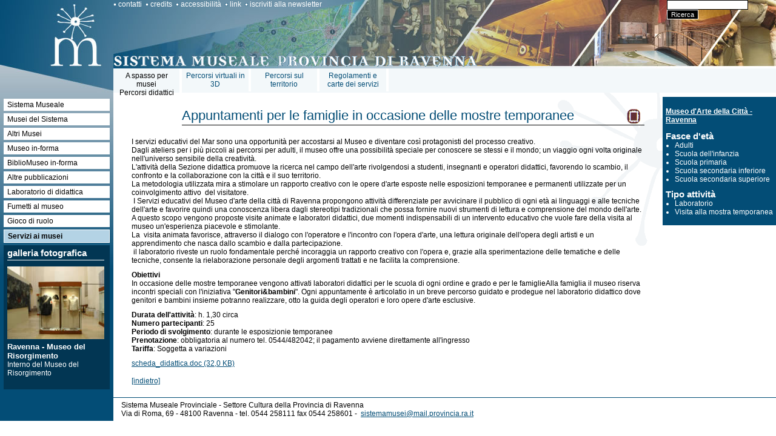

--- FILE ---
content_type: text/html; charset=iso-8859-1
request_url: http://www.sistemamusei.ra.it/main/index.php?id_pag=92&id_inf_museo_cat=&id_inf_att_tipo=&id_inf_att_fascia=1&id_inf_museo=&op=lrs&prev_op=f&id_inf_att=240
body_size: 3548
content:
<?xml version="1.0" encoding="iso-8859-1"?><!DOCTYPE html PUBLIC "-//W3C//DTD XHTML 1.0 Strict//EN" "http://www.w3.org/TR/xhtml1/DTD/xhtml1-strict.dtd">
<html xmlns="http://www.w3.org/1999/xhtml" xml:lang="it" lang="it">
<head>
<title>Sistema Museale della Provincia di Ravenna - Appuntamenti per le famiglie in occasione delle mostre temporanee</title>
<meta http-equiv="content-type" content="text/html; charset=ISO-8859-1" /><meta name="author" content="WAFER progetti per Internet" /><meta name="keywords" content="" /><meta name="description" content="" /><link type="text/css" rel="stylesheet" href="stile.css" media="screen" /><link type="text/css" rel="stylesheet" href="stile_print.css" media="print" /><script type="text/javascript" src="../include/funcs.js"></script><script type="text/javascript" src="../include/str_it.js"></script><style type="text/css">
#header {background-image: url("/workO/p_p/p_p-2-img-background.jpg");}
.gallery {background-image: url("../img/bg_gallery.gif");}
</style>
<style type="text/css">
#content {margin: 0 187px 0 187px;}
</style>
</head>
<body onload="try {onloadFunc();} catch(e) {}">
<div id="container">
<div id="header">
<div id="logo">
<a href="/main/index.php?id_pag=3" title=""><img src="../img/logo_musei_ravenna.jpg" width="187" height="113" alt="Sistema Museale della Provincia di Ravenna" title="Sistema Museale della Provincia di Ravenna" /></a>
</div>
<div id="menutool">
<div class="tool2"><p class="nor"><a href="/main/index.php?id_pag=17" title="Contatti">contatti</a></p><p class="nor"><a href="/main/index.php?id_pag=18" title="Credits">credits</a></p><p class="nor"><a href="/main/index.php?id_pag=19" title="Accessibilit&agrave;">accessibilit&agrave;</a></p><p class="nor"><a href="/main/index.php?id_pag=15" title="Link">link</a></p><p class="nor"><a href="/main/index.php?id_pag=16" title="Iscriviti alla newsletter">iscriviti alla newsletter</a></p></div></div>
<div id="ricerca">
<form action="/main/index.php" method="get"><div><input type="hidden" name="id_pag" value="100" /><input type="text" id="keyword" name="keyword" value="" class="field" /><input class="cerca" type="submit" value="Ricerca" /></div></form></div>
<div id="payoff">
<img src="../img/payoff.gif" width="613" height="30" alt="Sistema Museale della Provincia di Ravenna" title="Sistema Museale della Provincia di Ravenna" />
</div>
</div>
<div id="wrapper">
<div id="content">
<div id="menupuls">
<div class="puls2"><p class="sup"><span><a href="/main/index.php?id_pag=101" title="A spasso per musei - Percorsi didattici">A spasso per musei<br />Percorsi didattici</a></span></p><p class="nor"><span><a href="/main/index.php?id_pag=22" title="Percorsi virtuali in 3D">Percorsi virtuali in 3D</a></span></p><p class="nor"><span><a href="/main/index.php?id_pag=24" title="Percorsi sul territorio">Percorsi sul territorio</a></span></p><p class="nor"><span><a href="/main/index.php?id_pag=23" title="Regolamenti e carte dei servizi">Regolamenti e carte dei servizi</a></span></p></div></div>
<div id="incontent">
<div class="box_tit"><div class="tit"><h1 class="museo">Appuntamenti per le famiglie in occasione delle mostre temporanee</h1></div><div class="icone"><img class="icona" src="/workO/i_c/i_c-4-img-artistici.gif" width="36" height="28" alt="Musei artistici" title="Musei artistici" /></div></div><div id="txt"></div>
<div class="par"><div class="i_a_l"><p>I servizi educativi del Mar sono una opportunit&agrave; per accostarsi al Museo e diventare cos&igrave; protagonisti del processo creativo.<br />Dagli ateliers per i pi&ugrave; piccoli ai percorsi per adulti, il museo offre una possibilit&agrave; speciale per conoscere se stessi e il mondo; un viaggio ogni volta originale nell'universo sensibile della creativit&agrave;.<br />L'attivit&agrave; della Sezione didattica promuove la ricerca nel campo dell'arte rivolgendosi a studenti, insegnanti e operatori didattici, favorendo lo scambio, il confronto e la collaborazione con la citt&agrave; e il suo territorio.<br />La metodologia utilizzata mira a stimolare un rapporto creativo con le opere d'arte esposte nelle esposizioni temporanee e permanenti utilizzate per un coinvolgimento attivo&nbsp; del visitatore.<br />&nbsp;I Servizi educativi del Museo d'arte della citt&agrave; di Ravenna propongono attivit&agrave; differenziate per avvicinare il pubblico di ogni et&agrave; ai linguaggi e alle tecniche dell'arte e favorire quindi una conoscenza libera dagli stereotipi tradizionali che possa fornire nuovi strumenti di lettura e comprensione del mondo dell'arte. <br />A questo scopo vengono proposte visite animate e laboratori didattici, due momenti indispensabili di un intervento educativo che vuole fare della visita al museo un'esperienza piacevole e stimolante.<br />La&nbsp; visita animata favorisce, attraverso il dialogo con l'operatore e l'incontro con l'opera d'arte, una lettura originale dell'opera degli artisti e un apprendimento che nasca dallo scambio e dalla partecipazione.<br />&nbsp;il laboratorio riveste un ruolo fondamentale perch&eacute; incoraggia un rapporto creativo con l'opera e, grazie alla sperimentazione delle tematiche e delle tecniche, consente la rielaborazione personale degli argomenti trattati e ne facilita la comprensione.<br /></p>
<p><strong>Obiettivi</strong><br />In occasione delle mostre temporanee vengono attivati laboratori didattici per le scuola di ogni ordine e grado e per le famiglieAlla famiglia il museo riserva incontri speciali con l'iniziativa &quot;<strong>Genitori&amp;bambini</strong>&quot;. Ogni appuntamente &egrave; articolatio in un breve percorso guidato e prodegue nel laboratorio didattico dove genitori e bambini insieme potranno realizzare, otto la guida degli operatori e loro opere d'arte esclusive.</p>
<p><strong>Durata dell'attivit&agrave;</strong>: h. 1,30 circa <br /><strong>Numero partecipanti</strong>: 25 <br /><strong>Periodo di svolgimento</strong>: durante le esposizionie temporanee <br /><strong>Prenotazione</strong>: obbligatoria al numero tel. 0544/482042; il pagamento avviene direttamente all'ingresso&nbsp; <br /><strong>Tariffa</strong>: Soggetta a variazioni </p>
<p class="attach"><a href="/admin/InfAttPar.php?op=fg&amp;id_inf_att_par=216&amp;fld=file" onclick="openWin(href, 'i_p_file_216', 'width=600,height=450,scrollbars=yes,resizable=yes'); return false;" title="scheda_didattica.doc (32,0&nbsp;KB)">scheda_didattica.doc (32,0&nbsp;KB)</a></p><div class="emptypar">&nbsp;</div><p class="back"><a href="/main/index.php?id_pag=85&amp;id_inf_att_fascia=1&amp;prev_op=f&amp;op=lr" title="indietro">[indietro]</a></p></div></div><div class="emptypar">&nbsp;</div></div>
</div>
</div>
<div id="navigation">
<ul class="m1"><li class="nor"><a href="/main/index.php?id_pag=4" title="Il Sistema Museale della Provincia di Ravenna">Sistema Museale</a></li><li class="nor"><a href="/main/index.php?id_pag=56" title="I 37 musei aderenti al Sistema Museale">Musei del Sistema</a></li><li class="nor"><a href="/main/index.php?id_pag=6" title="Gli altri musei del territorio non aderenti al Sistema">Altri Musei</a></li><li class="nor"><a href="/main/index.php?id_pag=7" title="Museo in-forma, notiziario quadrimestrale del Sistema">Museo in-forma</a></li><li class="nor"><a href="/main/index.php?id_pag=8" title="BiblioMuseo in-forma">BiblioMuseo in-forma</a></li><li class="nor"><a href="/main/index.php?id_pag=9" title="Le altre pubblicazioni del Sistema">Altre pubblicazioni</a></li><li class="nor"><a href="/main/index.php?id_pag=10" title="Laboratorio Provinciale per la Didattica Museale">Laboratorio di didattica</a></li><li class="nor"><a href="/main/index.php?id_pag=12" title="Fumetti al museo">Fumetti al museo</a></li><li class="nor"><a href="/main/index.php?id_pag=29" title="Gioco di Ruolo &quot;Senio 1945&quot;">Gioco di ruolo</a></li></ul><ul class="ms2"><li class="nor"><a href="/main/index.php?id_pag=27" title="Servizi ai musei">Servizi ai musei</a></li></ul><div class="gallery"><h3>galleria fotografica</h3><img src="/workO/i_i/i_i-36-img-interno.jpg" width="160" height="120" alt="Interno del Museo del Risorgimento" title="Interno del Museo del Risorgimento" /><h4>Ravenna - Museo del Risorgimento</h4><p>Interno del Museo del Risorgimento</p></div></div>
<div id="extra">
<div id="inextra">
<div class="attivita"><p><strong><a href="/main/index.php?id_pag=73&amp;id_inf_museo=3&amp;op=crs" title="Museo d'Arte della Citt&agrave; - Ravenna">Museo d'Arte della Citt&agrave; - Ravenna</a></strong></p><h3>Fasce d'et&agrave;</h3><ul class="fasce"><li>Adulti</li><li>Scuola dell'infanzia</li><li>Scuola primaria</li><li>Scuola secondaria inferiore</li><li>Scuola secondaria superiore</li></ul><h3>Tipo attivit&agrave;</h3><ul class="fasce"><li>Laboratorio</li><li>Visita alla mostra temporanea</li></ul></div></div>
</div>
<div id="footer">
<div id="infooter">Sistema Museale Provinciale - Settore Cultura della Provincia di Ravenna<br />Via
di Roma, 69 - 48100 Ravenna - tel. 0544 258111 fax 0544 258601 -&nbsp; <a href="mailto:sistemamusei@mail.provincia.ra.it">sistemamusei@mail.provincia.ra.it</a></div>
</div>
</div>
</body>
</html>
